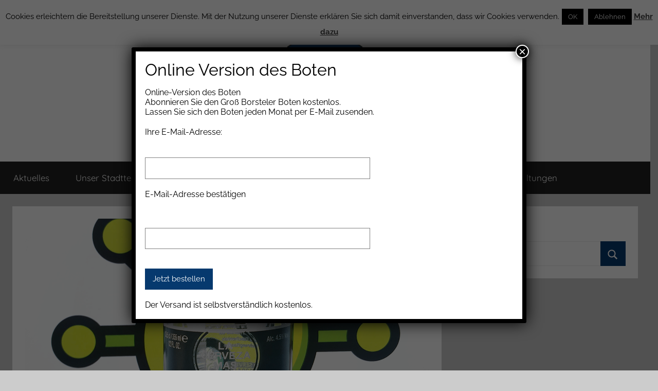

--- FILE ---
content_type: text/html; charset=UTF-8
request_url: https://www.grossborstel.de/corona-extra/
body_size: 15999
content:
<!DOCTYPE html><html lang="de"><head><meta charset="UTF-8"><title>CORONA EXTRA › Groß Borstel</title><meta name="description" content="Das Schlimme an der Maskenpflicht: Man kann vieles falsch machen. Das Virus wird bekanntlich über Aerosole durch die Luft transportiert, ..." /><meta name="robots" content="index, follow" /><meta name="viewport" content="width=device-width, initial-scale=1"><link rel="profile" href="http://gmpg.org/xfn/11"><style>img:is([sizes="auto" i], [sizes^="auto," i]) { contain-intrinsic-size: 3000px 1500px }</style><link rel="alternate" type="application/rss+xml" title="Groß Borstel &raquo; Feed" href="https://www.grossborstel.de/feed/" /><link rel="alternate" type="application/rss+xml" title="Groß Borstel &raquo; Kommentar-Feed" href="https://www.grossborstel.de/comments/feed/" /><link rel="alternate" type="text/calendar" title="Groß Borstel &raquo; iCal Feed" href="https://www.grossborstel.de/veranstaltungen/?ical=1" /> <script type="text/javascript">window._wpemojiSettings = {"baseUrl":"https:\/\/s.w.org\/images\/core\/emoji\/16.0.1\/72x72\/","ext":".png","svgUrl":"https:\/\/s.w.org\/images\/core\/emoji\/16.0.1\/svg\/","svgExt":".svg","source":{"concatemoji":"https:\/\/www.grossborstel.de\/wp-includes\/js\/wp-emoji-release.min.js?ver=6.8.3"}};
/*! This file is auto-generated */
!function(s,n){var o,i,e;function c(e){try{var t={supportTests:e,timestamp:(new Date).valueOf()};sessionStorage.setItem(o,JSON.stringify(t))}catch(e){}}function p(e,t,n){e.clearRect(0,0,e.canvas.width,e.canvas.height),e.fillText(t,0,0);var t=new Uint32Array(e.getImageData(0,0,e.canvas.width,e.canvas.height).data),a=(e.clearRect(0,0,e.canvas.width,e.canvas.height),e.fillText(n,0,0),new Uint32Array(e.getImageData(0,0,e.canvas.width,e.canvas.height).data));return t.every(function(e,t){return e===a[t]})}function u(e,t){e.clearRect(0,0,e.canvas.width,e.canvas.height),e.fillText(t,0,0);for(var n=e.getImageData(16,16,1,1),a=0;a<n.data.length;a++)if(0!==n.data[a])return!1;return!0}function f(e,t,n,a){switch(t){case"flag":return n(e,"\ud83c\udff3\ufe0f\u200d\u26a7\ufe0f","\ud83c\udff3\ufe0f\u200b\u26a7\ufe0f")?!1:!n(e,"\ud83c\udde8\ud83c\uddf6","\ud83c\udde8\u200b\ud83c\uddf6")&&!n(e,"\ud83c\udff4\udb40\udc67\udb40\udc62\udb40\udc65\udb40\udc6e\udb40\udc67\udb40\udc7f","\ud83c\udff4\u200b\udb40\udc67\u200b\udb40\udc62\u200b\udb40\udc65\u200b\udb40\udc6e\u200b\udb40\udc67\u200b\udb40\udc7f");case"emoji":return!a(e,"\ud83e\udedf")}return!1}function g(e,t,n,a){var r="undefined"!=typeof WorkerGlobalScope&&self instanceof WorkerGlobalScope?new OffscreenCanvas(300,150):s.createElement("canvas"),o=r.getContext("2d",{willReadFrequently:!0}),i=(o.textBaseline="top",o.font="600 32px Arial",{});return e.forEach(function(e){i[e]=t(o,e,n,a)}),i}function t(e){var t=s.createElement("script");t.src=e,t.defer=!0,s.head.appendChild(t)}"undefined"!=typeof Promise&&(o="wpEmojiSettingsSupports",i=["flag","emoji"],n.supports={everything:!0,everythingExceptFlag:!0},e=new Promise(function(e){s.addEventListener("DOMContentLoaded",e,{once:!0})}),new Promise(function(t){var n=function(){try{var e=JSON.parse(sessionStorage.getItem(o));if("object"==typeof e&&"number"==typeof e.timestamp&&(new Date).valueOf()<e.timestamp+604800&&"object"==typeof e.supportTests)return e.supportTests}catch(e){}return null}();if(!n){if("undefined"!=typeof Worker&&"undefined"!=typeof OffscreenCanvas&&"undefined"!=typeof URL&&URL.createObjectURL&&"undefined"!=typeof Blob)try{var e="postMessage("+g.toString()+"("+[JSON.stringify(i),f.toString(),p.toString(),u.toString()].join(",")+"));",a=new Blob([e],{type:"text/javascript"}),r=new Worker(URL.createObjectURL(a),{name:"wpTestEmojiSupports"});return void(r.onmessage=function(e){c(n=e.data),r.terminate(),t(n)})}catch(e){}c(n=g(i,f,p,u))}t(n)}).then(function(e){for(var t in e)n.supports[t]=e[t],n.supports.everything=n.supports.everything&&n.supports[t],"flag"!==t&&(n.supports.everythingExceptFlag=n.supports.everythingExceptFlag&&n.supports[t]);n.supports.everythingExceptFlag=n.supports.everythingExceptFlag&&!n.supports.flag,n.DOMReady=!1,n.readyCallback=function(){n.DOMReady=!0}}).then(function(){return e}).then(function(){var e;n.supports.everything||(n.readyCallback(),(e=n.source||{}).concatemoji?t(e.concatemoji):e.wpemoji&&e.twemoji&&(t(e.twemoji),t(e.wpemoji)))}))}((window,document),window._wpemojiSettings);</script> <link rel='stylesheet' id='donovan-theme-fonts-css' href='https://www.grossborstel.de/wp-content/fonts/306a8159fafce3b1a4d0e5e265e2a8bc.css?ver=20201110' type='text/css' media='all' /><style id='wp-emoji-styles-inline-css' type='text/css'>img.wp-smiley, img.emoji {
		display: inline !important;
		border: none !important;
		box-shadow: none !important;
		height: 1em !important;
		width: 1em !important;
		margin: 0 0.07em !important;
		vertical-align: -0.1em !important;
		background: none !important;
		padding: 0 !important;
	}</style><link rel='stylesheet' id='wp-block-library-css' href='https://www.grossborstel.de/wp-includes/css/dist/block-library/style.min.css?ver=6.8.3' type='text/css' media='all' /><style id='classic-theme-styles-inline-css' type='text/css'>/*! This file is auto-generated */
.wp-block-button__link{color:#fff;background-color:#32373c;border-radius:9999px;box-shadow:none;text-decoration:none;padding:calc(.667em + 2px) calc(1.333em + 2px);font-size:1.125em}.wp-block-file__button{background:#32373c;color:#fff;text-decoration:none}</style><style id='jquery-categories-list-categories-block-style-inline-css' type='text/css'>/*!***************************************************************************************************************************************************************************************************************************************!*\
  !*** css ./node_modules/css-loader/dist/cjs.js??ruleSet[1].rules[4].use[1]!./node_modules/postcss-loader/dist/cjs.js??ruleSet[1].rules[4].use[2]!./node_modules/sass-loader/dist/cjs.js??ruleSet[1].rules[4].use[3]!./src/style.scss ***!
  \***************************************************************************************************************************************************************************************************************************************/
.js-categories-list a, .js-categories-list a:focus, .js-categories-list a:hover {
  text-decoration: none;
}

.js-categories-list .loading {
  display: inline-block;
  padding-left: 5px;
  vertical-align: middle;
  width: 25px;
}

.jcl-hide {
  display: none;
}

body .wp-block-js-categories-list-categories-widget ul.jcl_widget,
body .wp-block-js-categories-list-categories-widget ul.jcl_widget ul,
body ul.jcl_widget, ul.jcl_widget ul {
  list-style: none;
  padding-left: 0;
}

.wp-block-js-categories-list-categories-widget ul.jcl_widget li,
.jcl_widget ul li {
  list-style: none;
}

.jcl_widget li a {
  display: inline-block;
}

/** Bullet's padding **/
.jcl_symbol {
  width: 16px;
  min-height: 16px;
}

.layout-left .jcl_symbol {
  margin-right: 5px;
  display: inline-block;
}

.layout-right .jcl_symbol {
  margin-left: 5px;
}

.layout-right .no_child {
  display: none;
}


/**
 * The following styles get applied both on the front of your site
 * and in the editor.
 *
 * Replace them with your own styles or remove the file completely.
 */

/*# sourceMappingURL=style-index.css.map*/</style><link rel='stylesheet' id='wp-components-css' href='https://www.grossborstel.de/wp-includes/css/dist/components/style.min.css?ver=6.8.3' type='text/css' media='all' /><link rel='stylesheet' id='wp-preferences-css' href='https://www.grossborstel.de/wp-includes/css/dist/preferences/style.min.css?ver=6.8.3' type='text/css' media='all' /><link rel='stylesheet' id='wp-block-editor-css' href='https://www.grossborstel.de/wp-includes/css/dist/block-editor/style.min.css?ver=6.8.3' type='text/css' media='all' /><link rel='stylesheet' id='popup-maker-block-library-style-css' href='https://www.grossborstel.de/wp-content/plugins/popup-maker/dist/packages/block-library-style.css?ver=dbea705cfafe089d65f1' type='text/css' media='all' /><style id='global-styles-inline-css' type='text/css'>:root{--wp--preset--aspect-ratio--square: 1;--wp--preset--aspect-ratio--4-3: 4/3;--wp--preset--aspect-ratio--3-4: 3/4;--wp--preset--aspect-ratio--3-2: 3/2;--wp--preset--aspect-ratio--2-3: 2/3;--wp--preset--aspect-ratio--16-9: 16/9;--wp--preset--aspect-ratio--9-16: 9/16;--wp--preset--color--black: #000000;--wp--preset--color--cyan-bluish-gray: #abb8c3;--wp--preset--color--white: #ffffff;--wp--preset--color--pale-pink: #f78da7;--wp--preset--color--vivid-red: #cf2e2e;--wp--preset--color--luminous-vivid-orange: #ff6900;--wp--preset--color--luminous-vivid-amber: #fcb900;--wp--preset--color--light-green-cyan: #7bdcb5;--wp--preset--color--vivid-green-cyan: #00d084;--wp--preset--color--pale-cyan-blue: #8ed1fc;--wp--preset--color--vivid-cyan-blue: #0693e3;--wp--preset--color--vivid-purple: #9b51e0;--wp--preset--color--primary: #ee1133;--wp--preset--color--secondary: #d5001a;--wp--preset--color--tertiary: #bb0000;--wp--preset--color--accent: #1153ee;--wp--preset--color--highlight: #eedc11;--wp--preset--color--light-gray: #f2f2f2;--wp--preset--color--gray: #666666;--wp--preset--color--dark-gray: #202020;--wp--preset--gradient--vivid-cyan-blue-to-vivid-purple: linear-gradient(135deg,rgba(6,147,227,1) 0%,rgb(155,81,224) 100%);--wp--preset--gradient--light-green-cyan-to-vivid-green-cyan: linear-gradient(135deg,rgb(122,220,180) 0%,rgb(0,208,130) 100%);--wp--preset--gradient--luminous-vivid-amber-to-luminous-vivid-orange: linear-gradient(135deg,rgba(252,185,0,1) 0%,rgba(255,105,0,1) 100%);--wp--preset--gradient--luminous-vivid-orange-to-vivid-red: linear-gradient(135deg,rgba(255,105,0,1) 0%,rgb(207,46,46) 100%);--wp--preset--gradient--very-light-gray-to-cyan-bluish-gray: linear-gradient(135deg,rgb(238,238,238) 0%,rgb(169,184,195) 100%);--wp--preset--gradient--cool-to-warm-spectrum: linear-gradient(135deg,rgb(74,234,220) 0%,rgb(151,120,209) 20%,rgb(207,42,186) 40%,rgb(238,44,130) 60%,rgb(251,105,98) 80%,rgb(254,248,76) 100%);--wp--preset--gradient--blush-light-purple: linear-gradient(135deg,rgb(255,206,236) 0%,rgb(152,150,240) 100%);--wp--preset--gradient--blush-bordeaux: linear-gradient(135deg,rgb(254,205,165) 0%,rgb(254,45,45) 50%,rgb(107,0,62) 100%);--wp--preset--gradient--luminous-dusk: linear-gradient(135deg,rgb(255,203,112) 0%,rgb(199,81,192) 50%,rgb(65,88,208) 100%);--wp--preset--gradient--pale-ocean: linear-gradient(135deg,rgb(255,245,203) 0%,rgb(182,227,212) 50%,rgb(51,167,181) 100%);--wp--preset--gradient--electric-grass: linear-gradient(135deg,rgb(202,248,128) 0%,rgb(113,206,126) 100%);--wp--preset--gradient--midnight: linear-gradient(135deg,rgb(2,3,129) 0%,rgb(40,116,252) 100%);--wp--preset--font-size--small: 13px;--wp--preset--font-size--medium: 20px;--wp--preset--font-size--large: 36px;--wp--preset--font-size--x-large: 42px;--wp--preset--spacing--20: 0.44rem;--wp--preset--spacing--30: 0.67rem;--wp--preset--spacing--40: 1rem;--wp--preset--spacing--50: 1.5rem;--wp--preset--spacing--60: 2.25rem;--wp--preset--spacing--70: 3.38rem;--wp--preset--spacing--80: 5.06rem;--wp--preset--shadow--natural: 6px 6px 9px rgba(0, 0, 0, 0.2);--wp--preset--shadow--deep: 12px 12px 50px rgba(0, 0, 0, 0.4);--wp--preset--shadow--sharp: 6px 6px 0px rgba(0, 0, 0, 0.2);--wp--preset--shadow--outlined: 6px 6px 0px -3px rgba(255, 255, 255, 1), 6px 6px rgba(0, 0, 0, 1);--wp--preset--shadow--crisp: 6px 6px 0px rgba(0, 0, 0, 1);}:where(.is-layout-flex){gap: 0.5em;}:where(.is-layout-grid){gap: 0.5em;}body .is-layout-flex{display: flex;}.is-layout-flex{flex-wrap: wrap;align-items: center;}.is-layout-flex > :is(*, div){margin: 0;}body .is-layout-grid{display: grid;}.is-layout-grid > :is(*, div){margin: 0;}:where(.wp-block-columns.is-layout-flex){gap: 2em;}:where(.wp-block-columns.is-layout-grid){gap: 2em;}:where(.wp-block-post-template.is-layout-flex){gap: 1.25em;}:where(.wp-block-post-template.is-layout-grid){gap: 1.25em;}.has-black-color{color: var(--wp--preset--color--black) !important;}.has-cyan-bluish-gray-color{color: var(--wp--preset--color--cyan-bluish-gray) !important;}.has-white-color{color: var(--wp--preset--color--white) !important;}.has-pale-pink-color{color: var(--wp--preset--color--pale-pink) !important;}.has-vivid-red-color{color: var(--wp--preset--color--vivid-red) !important;}.has-luminous-vivid-orange-color{color: var(--wp--preset--color--luminous-vivid-orange) !important;}.has-luminous-vivid-amber-color{color: var(--wp--preset--color--luminous-vivid-amber) !important;}.has-light-green-cyan-color{color: var(--wp--preset--color--light-green-cyan) !important;}.has-vivid-green-cyan-color{color: var(--wp--preset--color--vivid-green-cyan) !important;}.has-pale-cyan-blue-color{color: var(--wp--preset--color--pale-cyan-blue) !important;}.has-vivid-cyan-blue-color{color: var(--wp--preset--color--vivid-cyan-blue) !important;}.has-vivid-purple-color{color: var(--wp--preset--color--vivid-purple) !important;}.has-black-background-color{background-color: var(--wp--preset--color--black) !important;}.has-cyan-bluish-gray-background-color{background-color: var(--wp--preset--color--cyan-bluish-gray) !important;}.has-white-background-color{background-color: var(--wp--preset--color--white) !important;}.has-pale-pink-background-color{background-color: var(--wp--preset--color--pale-pink) !important;}.has-vivid-red-background-color{background-color: var(--wp--preset--color--vivid-red) !important;}.has-luminous-vivid-orange-background-color{background-color: var(--wp--preset--color--luminous-vivid-orange) !important;}.has-luminous-vivid-amber-background-color{background-color: var(--wp--preset--color--luminous-vivid-amber) !important;}.has-light-green-cyan-background-color{background-color: var(--wp--preset--color--light-green-cyan) !important;}.has-vivid-green-cyan-background-color{background-color: var(--wp--preset--color--vivid-green-cyan) !important;}.has-pale-cyan-blue-background-color{background-color: var(--wp--preset--color--pale-cyan-blue) !important;}.has-vivid-cyan-blue-background-color{background-color: var(--wp--preset--color--vivid-cyan-blue) !important;}.has-vivid-purple-background-color{background-color: var(--wp--preset--color--vivid-purple) !important;}.has-black-border-color{border-color: var(--wp--preset--color--black) !important;}.has-cyan-bluish-gray-border-color{border-color: var(--wp--preset--color--cyan-bluish-gray) !important;}.has-white-border-color{border-color: var(--wp--preset--color--white) !important;}.has-pale-pink-border-color{border-color: var(--wp--preset--color--pale-pink) !important;}.has-vivid-red-border-color{border-color: var(--wp--preset--color--vivid-red) !important;}.has-luminous-vivid-orange-border-color{border-color: var(--wp--preset--color--luminous-vivid-orange) !important;}.has-luminous-vivid-amber-border-color{border-color: var(--wp--preset--color--luminous-vivid-amber) !important;}.has-light-green-cyan-border-color{border-color: var(--wp--preset--color--light-green-cyan) !important;}.has-vivid-green-cyan-border-color{border-color: var(--wp--preset--color--vivid-green-cyan) !important;}.has-pale-cyan-blue-border-color{border-color: var(--wp--preset--color--pale-cyan-blue) !important;}.has-vivid-cyan-blue-border-color{border-color: var(--wp--preset--color--vivid-cyan-blue) !important;}.has-vivid-purple-border-color{border-color: var(--wp--preset--color--vivid-purple) !important;}.has-vivid-cyan-blue-to-vivid-purple-gradient-background{background: var(--wp--preset--gradient--vivid-cyan-blue-to-vivid-purple) !important;}.has-light-green-cyan-to-vivid-green-cyan-gradient-background{background: var(--wp--preset--gradient--light-green-cyan-to-vivid-green-cyan) !important;}.has-luminous-vivid-amber-to-luminous-vivid-orange-gradient-background{background: var(--wp--preset--gradient--luminous-vivid-amber-to-luminous-vivid-orange) !important;}.has-luminous-vivid-orange-to-vivid-red-gradient-background{background: var(--wp--preset--gradient--luminous-vivid-orange-to-vivid-red) !important;}.has-very-light-gray-to-cyan-bluish-gray-gradient-background{background: var(--wp--preset--gradient--very-light-gray-to-cyan-bluish-gray) !important;}.has-cool-to-warm-spectrum-gradient-background{background: var(--wp--preset--gradient--cool-to-warm-spectrum) !important;}.has-blush-light-purple-gradient-background{background: var(--wp--preset--gradient--blush-light-purple) !important;}.has-blush-bordeaux-gradient-background{background: var(--wp--preset--gradient--blush-bordeaux) !important;}.has-luminous-dusk-gradient-background{background: var(--wp--preset--gradient--luminous-dusk) !important;}.has-pale-ocean-gradient-background{background: var(--wp--preset--gradient--pale-ocean) !important;}.has-electric-grass-gradient-background{background: var(--wp--preset--gradient--electric-grass) !important;}.has-midnight-gradient-background{background: var(--wp--preset--gradient--midnight) !important;}.has-small-font-size{font-size: var(--wp--preset--font-size--small) !important;}.has-medium-font-size{font-size: var(--wp--preset--font-size--medium) !important;}.has-large-font-size{font-size: var(--wp--preset--font-size--large) !important;}.has-x-large-font-size{font-size: var(--wp--preset--font-size--x-large) !important;}
:where(.wp-block-post-template.is-layout-flex){gap: 1.25em;}:where(.wp-block-post-template.is-layout-grid){gap: 1.25em;}
:where(.wp-block-columns.is-layout-flex){gap: 2em;}:where(.wp-block-columns.is-layout-grid){gap: 2em;}
:root :where(.wp-block-pullquote){font-size: 1.5em;line-height: 1.6;}</style><link rel='stylesheet' id='contact-form-7-css' href='https://www.grossborstel.de/wp-content/plugins/contact-form-7/includes/css/styles.css?ver=6.1.3' type='text/css' media='all' /><link rel='stylesheet' id='cookie-law-info-css' href='https://www.grossborstel.de/wp-content/plugins/cookie-law-info/legacy/public/css/cookie-law-info-public.css?ver=3.3.7' type='text/css' media='all' /><link rel='stylesheet' id='cookie-law-info-gdpr-css' href='https://www.grossborstel.de/wp-content/plugins/cookie-law-info/legacy/public/css/cookie-law-info-gdpr.css?ver=3.3.7' type='text/css' media='all' /><link rel='stylesheet' id='smu-widget-stylesheet-css' href='https://www.grossborstel.de/wp-content/plugins/sign-me-up/assets/css/style.css?ver=1.0.0' type='text/css' media='all' /><link rel='stylesheet' id='wp-polls-css' href='https://www.grossborstel.de/wp-content/plugins/wp-polls/polls-css.css?ver=2.77.3' type='text/css' media='all' /><style id='wp-polls-inline-css' type='text/css'>.wp-polls .pollbar {
	margin: 1px;
	font-size: 6px;
	line-height: 8px;
	height: 8px;
	background-image: url('https://www.grossborstel.de/wp-content/plugins/wp-polls/images/default/pollbg.gif');
	border: 1px solid #c8c8c8;
}</style><link rel='stylesheet' id='wp-postratings-css' href='https://www.grossborstel.de/wp-content/plugins/wp-postratings/css/postratings-css.css?ver=1.91.2' type='text/css' media='all' /><link rel='stylesheet' id='parent-style-css' href='https://www.grossborstel.de/wp-content/themes/donovan/style.css?ver=6.8.3' type='text/css' media='all' /><link rel='stylesheet' id='child-theme-css-css' href='https://www.grossborstel.de/wp-content/themes/donovan-child/style.css?ver=6.8.3' type='text/css' media='all' /><link rel='stylesheet' id='donovan-stylesheet-css' href='https://www.grossborstel.de/wp-content/themes/donovan-child/style.css?ver=1.0' type='text/css' media='all' /><style id='donovan-stylesheet-inline-css' type='text/css'>.site-title, .site-description { position: absolute; clip: rect(1px, 1px, 1px, 1px); width: 1px; height: 1px; overflow: hidden; }</style><link rel='stylesheet' id='popup-maker-site-css' href='//www.grossborstel.de/wp-content/uploads/pum/pum-site-styles.css?generated=1751360477&#038;ver=1.21.5' type='text/css' media='all' /><link rel='stylesheet' id='jquery-ui-smoothness-css' href='https://www.grossborstel.de/wp-content/plugins/contact-form-7/includes/js/jquery-ui/themes/smoothness/jquery-ui.min.css?ver=1.12.1' type='text/css' media='screen' /> <script type="text/javascript" src="https://www.grossborstel.de/wp-includes/js/jquery/jquery.min.js?ver=3.7.1" id="jquery-core-js"></script> <script type="text/javascript" src="https://www.grossborstel.de/wp-includes/js/jquery/jquery-migrate.min.js?ver=3.4.1" id="jquery-migrate-js"></script> <script type="text/javascript" id="cookie-law-info-js-extra">var Cli_Data = {"nn_cookie_ids":[],"cookielist":[],"non_necessary_cookies":[],"ccpaEnabled":"","ccpaRegionBased":"","ccpaBarEnabled":"","strictlyEnabled":["necessary","obligatoire"],"ccpaType":"gdpr","js_blocking":"","custom_integration":"","triggerDomRefresh":"","secure_cookies":""};
var cli_cookiebar_settings = {"animate_speed_hide":"500","animate_speed_show":"500","background":"#fff","border":"#1e73be","border_on":"","button_1_button_colour":"#000","button_1_button_hover":"#000000","button_1_link_colour":"#fff","button_1_as_button":"1","button_1_new_win":"","button_2_button_colour":"#333","button_2_button_hover":"#292929","button_2_link_colour":"#444","button_2_as_button":"","button_2_hidebar":"","button_3_button_colour":"#000","button_3_button_hover":"#000000","button_3_link_colour":"#fff","button_3_as_button":"1","button_3_new_win":"","button_4_button_colour":"#000","button_4_button_hover":"#000000","button_4_link_colour":"#fff","button_4_as_button":"1","button_7_button_colour":"#61a229","button_7_button_hover":"#4e8221","button_7_link_colour":"#fff","button_7_as_button":"1","button_7_new_win":"","font_family":"inherit","header_fix":"","notify_animate_hide":"1","notify_animate_show":"","notify_div_id":"#cookie-law-info-bar","notify_position_horizontal":"right","notify_position_vertical":"top","scroll_close":"","scroll_close_reload":"","accept_close_reload":"","reject_close_reload":"","showagain_tab":"1","showagain_background":"#fff","showagain_border":"#000","showagain_div_id":"#cookie-law-info-again","showagain_x_position":"100px","text":"#000","show_once_yn":"","show_once":"10000","logging_on":"","as_popup":"","popup_overlay":"1","bar_heading_text":"","cookie_bar_as":"banner","popup_showagain_position":"bottom-right","widget_position":"left"};
var log_object = {"ajax_url":"https:\/\/www.grossborstel.de\/wp-admin\/admin-ajax.php"};</script> <script type="text/javascript" src="https://www.grossborstel.de/wp-content/plugins/cookie-law-info/legacy/public/js/cookie-law-info-public.js?ver=3.3.7" id="cookie-law-info-js"></script> <script type="text/javascript" src="https://www.grossborstel.de/wp-content/plugins/sign-me-up/assets/js/lib/jquery.validation/1.13.1/jquery.validate.js?ver=6.8.3" id="jQuery-Validation-js"></script> <script type="text/javascript" src="https://www.grossborstel.de/wp-content/themes/donovan/assets/js/svgxuse.min.js?ver=1.2.6" id="svgxuse-js"></script> <link rel="https://api.w.org/" href="https://www.grossborstel.de/wp-json/" /><link rel="alternate" title="JSON" type="application/json" href="https://www.grossborstel.de/wp-json/wp/v2/posts/13219" /><link rel="EditURI" type="application/rsd+xml" title="RSD" href="https://www.grossborstel.de/xmlrpc.php?rsd" /><meta name="generator" content="WordPress 6.8.3" /><link rel="canonical" href="https://www.grossborstel.de/corona-extra/" /><link rel='shortlink' href='https://www.grossborstel.de/?p=13219' /><link rel="alternate" title="oEmbed (JSON)" type="application/json+oembed" href="https://www.grossborstel.de/wp-json/oembed/1.0/embed?url=https%3A%2F%2Fwww.grossborstel.de%2Fcorona-extra%2F" /><link rel="alternate" title="oEmbed (XML)" type="text/xml+oembed" href="https://www.grossborstel.de/wp-json/oembed/1.0/embed?url=https%3A%2F%2Fwww.grossborstel.de%2Fcorona-extra%2F&#038;format=xml" /><meta name="tec-api-version" content="v1"><meta name="tec-api-origin" content="https://www.grossborstel.de"><link rel="alternate" href="https://www.grossborstel.de/wp-json/tribe/events/v1/" /></head><body class="wp-singular post-template-default single single-post postid-13219 single-format-standard wp-custom-logo wp-embed-responsive wp-theme-donovan wp-child-theme-donovan-child tribe-no-js blog-grid-layout author-hidden"><div id="page" class="site"> <a class="skip-link screen-reader-text" href="#content">Zum Inhalt springen</a><header id="masthead" class="site-header clearfix" role="banner"><div class="header-main container clearfix"><div id="logo" class="site-branding clearfix"> <a href="https://www.grossborstel.de/" class="custom-logo-link" rel="home"><img width="2560" height="500" src="https://www.grossborstel.de/wp-content/uploads/2018/12/KV_LOGO_2560_500-WEB.png" class="custom-logo" alt="Groß Borstel" decoding="async" fetchpriority="high" srcset="https://www.grossborstel.de/wp-content/uploads/2018/12/KV_LOGO_2560_500-WEB.png 2560w, https://www.grossborstel.de/wp-content/uploads/2018/12/KV_LOGO_2560_500-WEB-300x59.png 300w, https://www.grossborstel.de/wp-content/uploads/2018/12/KV_LOGO_2560_500-WEB-768x150.png 768w, https://www.grossborstel.de/wp-content/uploads/2018/12/KV_LOGO_2560_500-WEB-1024x200.png 1024w" sizes="(max-width: 2560px) 100vw, 2560px" /></a><p class="site-title"><a href="https://www.grossborstel.de/" rel="home">Groß Borstel</a></p><p class="site-description">Kommunal-Verein von Groß Borstel</p></div></div><div id="main-navigation-wrap" class="primary-navigation-wrap"><div id="main-navigation-container" class="primary-navigation-container container"> <button class="primary-menu-toggle menu-toggle" aria-controls="primary-menu" aria-expanded="false" > <svg class="icon icon-menu" aria-hidden="true" role="img"> <use xlink:href="https://www.grossborstel.de/wp-content/themes/donovan/assets/icons/genericons-neue.svg#menu"></use> </svg><svg class="icon icon-close" aria-hidden="true" role="img"> <use xlink:href="https://www.grossborstel.de/wp-content/themes/donovan/assets/icons/genericons-neue.svg#close"></use> </svg> <span class="menu-toggle-text">Menü</span> </button><div class="primary-navigation"><nav id="site-navigation" class="main-navigation" role="navigation"  aria-label="Primäres Menü"><ul id="primary-menu" class="menu"><li id="menu-item-1525" class="menu-item menu-item-type-taxonomy menu-item-object-category current-post-ancestor current-menu-parent current-post-parent menu-item-1525"><a href="https://www.grossborstel.de/category/aktuelle-meldungen/">Aktuelles</a></li><li id="menu-item-1618" class="menu-item menu-item-type-post_type menu-item-object-page menu-item-has-children menu-item-1618"><a href="https://www.grossborstel.de/der-stadteil-gross-borstel/">Unser Stadtteil<svg class="icon icon-expand" aria-hidden="true" role="img"> <use xlink:href="https://www.grossborstel.de/wp-content/themes/donovan/assets/icons/genericons-neue.svg#expand"></use> </svg></a><ul class="sub-menu"><li id="menu-item-1601" class="menu-item menu-item-type-post_type menu-item-object-page menu-item-has-children menu-item-1601"><a href="https://www.grossborstel.de/einrichtungen/">Institutionen und Vereine<svg class="icon icon-expand" aria-hidden="true" role="img"> <use xlink:href="https://www.grossborstel.de/wp-content/themes/donovan/assets/icons/genericons-neue.svg#expand"></use> </svg></a><ul class="sub-menu"><li id="menu-item-5794" class="menu-item menu-item-type-custom menu-item-object-custom menu-item-5794"><a href="http://www.grossborstel.de/schulen-in-gross-borstel/">Schulen</a></li><li id="menu-item-5796" class="menu-item menu-item-type-custom menu-item-object-custom menu-item-5796"><a href="http://www.grossborstel.de/kitas/">Kita</a></li><li id="menu-item-5797" class="menu-item menu-item-type-post_type menu-item-object-page menu-item-5797"><a href="https://www.grossborstel.de/erwachsene-und-familien/">Soziale Einrichtungen</a></li><li id="menu-item-1600" class="menu-item menu-item-type-post_type menu-item-object-page menu-item-1600"><a href="https://www.grossborstel.de/sportvereine/">Sportvereine</a></li><li id="menu-item-1527" class="menu-item menu-item-type-custom menu-item-object-custom menu-item-1527"><a target="_blank" href="http://www.ff-gross-borstel.de/">FF Groß Borstel →</a></li><li id="menu-item-1528" class="menu-item menu-item-type-custom menu-item-object-custom menu-item-1528"><a target="_blank" rel="nofollow" href="http://www.jc-gross-borstel.de/">Jugendclub →</a></li><li id="menu-item-1529" class="menu-item menu-item-type-custom menu-item-object-custom menu-item-1529"><a target="_blank" href="http://www.hdj-lattenkamp.de/">HdJ Lattenkamp →</a></li><li id="menu-item-1531" class="menu-item menu-item-type-custom menu-item-object-custom menu-item-1531"><a target="_blank" href="http://www.labhamburg.de/index.php?treffpunkt=5">Lange Aktiv Bleiben →</a></li><li id="menu-item-10349" class="menu-item menu-item-type-post_type menu-item-object-post menu-item-10349"><a href="https://www.grossborstel.de/initiative-marcus-und-dahl-e-v/">Initiative Marcus und Dahl e.V.</a></li></ul></li><li id="menu-item-1599" class="menu-item menu-item-type-taxonomy menu-item-object-category menu-item-1599"><a href="https://www.grossborstel.de/category/geschaeftsleben/">Geschäftsleben</a></li><li id="menu-item-1532" class="menu-item menu-item-type-custom menu-item-object-custom menu-item-1532"><a target="_blank" href="http://st.peter-grossborstel.de">St. Peter Kirchengemeinde</a></li><li id="menu-item-1596" class="menu-item menu-item-type-taxonomy menu-item-object-category menu-item-1596"><a href="https://www.grossborstel.de/category/kommunal-verein/stadtteilentwicklung/">Stadtteilentwicklung</a></li><li id="menu-item-1595" class="menu-item menu-item-type-taxonomy menu-item-object-category menu-item-1595"><a href="https://www.grossborstel.de/category/kommunal-verein/kommunale-angelegenheiten/">Kommunales</a></li><li id="menu-item-5842" class="menu-item menu-item-type-post_type menu-item-object-page menu-item-5842"><a href="https://www.grossborstel.de/stadtteilkonferenz/">Stadtteilkonferenz</a></li><li id="menu-item-6104" class="menu-item menu-item-type-post_type menu-item-object-page menu-item-6104"><a href="https://www.grossborstel.de/stavenhagenhaus-mieten/">Stavenhagenhaus mieten</a></li><li id="menu-item-1604" class="menu-item menu-item-type-taxonomy menu-item-object-category menu-item-has-children menu-item-1604"><a href="https://www.grossborstel.de/category/geschichte-des-stadtteils/">Geschichte des Stadtteils<svg class="icon icon-expand" aria-hidden="true" role="img"> <use xlink:href="https://www.grossborstel.de/wp-content/themes/donovan/assets/icons/genericons-neue.svg#expand"></use> </svg></a><ul class="sub-menu"><li id="menu-item-1605" class="menu-item menu-item-type-post_type menu-item-object-page menu-item-1605"><a href="https://www.grossborstel.de/das-stavenhagenhaus/">Das Stavenhagenhaus</a></li><li id="menu-item-1610" class="menu-item menu-item-type-post_type menu-item-object-page menu-item-1610"><a href="https://www.grossborstel.de/fritz-stavenhagen/">Fritz Stavenhagen</a></li><li id="menu-item-1609" class="menu-item menu-item-type-post_type menu-item-object-page menu-item-1609"><a href="https://www.grossborstel.de/die-geschichte-der-strassennamen/">Straßennamen</a></li><li id="menu-item-1611" class="menu-item menu-item-type-post_type menu-item-object-page menu-item-1611"><a href="https://www.grossborstel.de/die-vermieterin/">Die Vermieterin</a></li><li id="menu-item-1612" class="menu-item menu-item-type-post_type menu-item-object-page menu-item-1612"><a href="https://www.grossborstel.de/lederfabrik-velten/">Lederfabrik Velten</a></li><li id="menu-item-1613" class="menu-item menu-item-type-post_type menu-item-object-page menu-item-1613"><a href="https://www.grossborstel.de/wohin-gehoert-die-strasse-kellerbleek/">Die Straße Kellerbleek</a></li><li id="menu-item-1614" class="menu-item menu-item-type-post_type menu-item-object-page menu-item-1614"><a href="https://www.grossborstel.de/so-war-es-frueher-frucht-und-gemuese-k-h-foerster-borsteler-chausseeecke-broedermannsweg/">Gemüseladen Foerster</a></li><li id="menu-item-1615" class="menu-item menu-item-type-post_type menu-item-object-page menu-item-1615"><a href="https://www.grossborstel.de/die-entwicklung-gross-borstels/">Die Entwicklung Groß Borstels</a></li><li id="menu-item-1530" class="menu-item menu-item-type-post_type menu-item-object-post menu-item-1530"><a href="https://www.grossborstel.de/solmitz-das-schicksal-einer-juedischen-familie-aus-gross-borstel/">Familie Solmitz</a></li><li id="menu-item-1616" class="menu-item menu-item-type-post_type menu-item-object-page menu-item-1616"><a href="https://www.grossborstel.de/saeuglingsheim-marienruh-heute-schule-lokstedter-damm/">Säuglingsheim Marienruh</a></li><li id="menu-item-1617" class="menu-item menu-item-type-post_type menu-item-object-page menu-item-1617"><a href="https://www.grossborstel.de/der-borsteler-jaeger/">Der “Borsteler Jäger”</a></li><li id="menu-item-1608" class="menu-item menu-item-type-post_type menu-item-object-page menu-item-1608"><a href="https://www.grossborstel.de/erinnerungen-an-gustav-falke/">Erinnerungen an Gustav Falke</a></li><li id="menu-item-1534" class="menu-item menu-item-type-post_type menu-item-object-post menu-item-1534"><a href="https://www.grossborstel.de/posthalters-toechterlein-in-gross-borstel/">Posthalters Töchterlein</a></li><li id="menu-item-1607" class="menu-item menu-item-type-post_type menu-item-object-page menu-item-1607"><a href="https://www.grossborstel.de/alte-baeckereien-in-gross-borstel/">Alte Bäckereien in Groß Borstel</a></li><li id="menu-item-1606" class="menu-item menu-item-type-post_type menu-item-object-page menu-item-1606"><a href="https://www.grossborstel.de/die-koldeweystrasse/">Die Koldeweystraße</a></li></ul></li><li id="menu-item-6503" class="menu-item menu-item-type-post_type menu-item-object-page menu-item-6503"><a href="https://www.grossborstel.de/kommunal-verein-von-1889-in-gross-borstel-r-v/">Veröffentlichungen</a></li><li id="menu-item-5789" class="menu-item menu-item-type-custom menu-item-object-custom menu-item-5789"><a href="https://sitzungsdienst-hamburg-nord.hamburg.de/bi/allris.net.asp" title="nofollow">Bezirksversammlung HH Nord</a></li><li id="menu-item-1620" class="menu-item menu-item-type-post_type menu-item-object-page menu-item-1620"><a href="https://www.grossborstel.de/nachbarstadtteile/" title="andere Stadteile ">Nachbarstadtteile</a></li></ul></li><li id="menu-item-10929" class="menu-item menu-item-type-post_type menu-item-object-page menu-item-has-children menu-item-10929"><a href="https://www.grossborstel.de/der-kommunalverein/">Kommunalverein<svg class="icon icon-expand" aria-hidden="true" role="img"> <use xlink:href="https://www.grossborstel.de/wp-content/themes/donovan/assets/icons/genericons-neue.svg#expand"></use> </svg></a><ul class="sub-menu"><li id="menu-item-5573" class="menu-item menu-item-type-post_type menu-item-object-page menu-item-5573"><a href="https://www.grossborstel.de/vorstand/">Vorstand</a></li><li id="menu-item-6385" class="menu-item menu-item-type-post_type menu-item-object-page menu-item-has-children menu-item-6385"><a href="https://www.grossborstel.de/aktivitaeten/">Aktivitäten<svg class="icon icon-expand" aria-hidden="true" role="img"> <use xlink:href="https://www.grossborstel.de/wp-content/themes/donovan/assets/icons/genericons-neue.svg#expand"></use> </svg></a><ul class="sub-menu"><li id="menu-item-5845" class="menu-item menu-item-type-taxonomy menu-item-object-category menu-item-5845"><a href="https://www.grossborstel.de/category/kommunal-verein/kukuk/">KuKuK</a></li><li id="menu-item-6100" class="menu-item menu-item-type-post_type menu-item-object-page menu-item-6100"><a href="https://www.grossborstel.de/literaturkreis/">Literaturkreis</a></li><li id="menu-item-6497" class="menu-item menu-item-type-post_type menu-item-object-page menu-item-6497"><a href="https://www.grossborstel.de/singekreis/">Singekreis</a></li></ul></li><li id="menu-item-10228" class="menu-item menu-item-type-post_type menu-item-object-page menu-item-10228"><a href="https://www.grossborstel.de/beitrittserklaerung-2/">Beitrittserklärung</a></li><li id="menu-item-6537" class="menu-item menu-item-type-post_type menu-item-object-post menu-item-6537"><a href="https://www.grossborstel.de/satzung/">Satzung</a></li><li id="menu-item-1594" class="menu-item menu-item-type-taxonomy menu-item-object-category menu-item-1594"><a href="https://www.grossborstel.de/category/kommunal-verein/berichte-von-mitgliederversammlungen/">Protokolle der Mitgliederversammlungen</a></li><li id="menu-item-5554" class="menu-item menu-item-type-custom menu-item-object-custom menu-item-5554"><a href="http://www.grossborstel.de/gross-borsteler-bote/">Groß Borsteler Bote</a></li></ul></li><li id="menu-item-1598" class="menu-item menu-item-type-post_type menu-item-object-page menu-item-1598"><a href="https://www.grossborstel.de/freunde-des-stavenhagenhauses/">Freunde des Stavenhagenhauses</a></li><li id="menu-item-10510" class="menu-item menu-item-type-post_type menu-item-object-page menu-item-10510"><a href="https://www.grossborstel.de/kontakt/">Kontakt</a></li><li id="menu-item-17859" class="menu-item menu-item-type-custom menu-item-object-custom menu-item-17859"><a href="https://www.grossborstel.de/veranstaltungen/">Veranstaltungen</a></li></ul></nav></div></div></div></header><div id="content" class="site-content container"><div id="primary" class="content-area"><main id="main" class="site-main"><article id="post-13219" class="post-13219 post type-post status-publish format-standard has-post-thumbnail hentry category-aktuelle-meldungen comments-off"><div class="post-image"> <img width="1325" height="765" src="https://www.grossborstel.de/wp-content/uploads/2020/05/CORONA-EXTRA-MAI-1325x765.png" class="attachment-post-thumbnail size-post-thumbnail wp-post-image" alt="" decoding="async" /></div><div class="post-content"><header class="entry-header"><h1 class="entry-title">CORONA EXTRA</h1><div class="entry-meta post-details"><span class="posted-on meta-date">Veröffentlicht am <a href="https://www.grossborstel.de/corona-extra/" rel="bookmark"><time class="entry-date published" datetime="2020-05-17T08:36:11+02:00">17. Mai 2020</time><time class="updated" datetime="2020-05-17T08:36:13+02:00">17. Mai 2020</time></a></span><span class="posted-by meta-author"> von <span class="author vcard"><a class="url fn n" href="https://www.grossborstel.de/author/tabea/" title="Alle Beiträge von Tabea Bienasch anzeigen" rel="author">Tabea Bienasch</a></span></span></div></header><div class="entry-content clearfix"><p>Das Schlimme an der Maskenpflicht: Man kann vieles falsch machen. Das Virus wird bekanntlich über Aerosole durch die Luft transportiert, sprich durch die Atemluft beim Ausatmen von infizierten Personen, die uns zu nahekommen. Deswegen der vorgeschriebene Mindestabstand.</p><p>Und es wird durch Schmierinfektionen übertragen, und zwar dann, wenn die Hände nicht ausreichend desinfiziert wurden. Das kann leicht passieren, wenn Türgriffe oder die Griffe von Einkaufswagen oder Einkaufskörben nicht desinfiziert wurden. Deswegen sollte das Anlegen der Atemschutzmaske immer mit desinfizierten Händen erfolgen, das Ablegen der Maske natürlich auch.</p><p>Also: Am besten immer ein kleines Sprühfläschchen Desinfektionsmittel mitnehmen und VOR und NACH dem Benutzen der Atemmaske HÄNDE DESINFIZIEREN!</p></div></div><footer class="entry-footer post-details"><div class="entry-categories"> <svg class="icon icon-category" aria-hidden="true" role="img"> <use xlink:href="https://www.grossborstel.de/wp-content/themes/donovan/assets/icons/genericons-neue.svg#category"></use> </svg><a href="https://www.grossborstel.de/category/aktuelle-meldungen/" rel="category tag">Aktuelles</a></div></footer></article><nav class="navigation post-navigation" aria-label="Beiträge"><h2 class="screen-reader-text">Beitrags-Navigation</h2><div class="nav-links"><div class="nav-previous"><a href="https://www.grossborstel.de/kein-stadtteilfest-in-gross-borstel/" rel="prev"><span class="nav-link-text">Vorheriger Beitrag</span><h3 class="entry-title">KEIN STADTTEILFEST IN GROSS BORSTEL!</h3></a></div><div class="nav-next"><a href="https://www.grossborstel.de/cartoon/" rel="next"><span class="nav-link-text">Nächster Beitrag</span><h3 class="entry-title">Cartoon</h3></a></div></div></nav></main></div><section id="secondary" class="sidebar widget-area clearfix" role="complementary"><section id="search-2" class="widget widget_search"><h4 class="widget-title">Suche</h4><form role="search" method="get" class="search-form" action="https://www.grossborstel.de/"> <label> <span class="screen-reader-text">Suchen nach:</span> <input type="search" class="search-field"
 placeholder="Suchen …"
 value="" name="s"
 title="Suchen nach:" /> </label> <button type="submit" class="search-submit"> <svg class="icon icon-search" aria-hidden="true" role="img"> <use xlink:href="https://www.grossborstel.de/wp-content/themes/donovan/assets/icons/genericons-neue.svg#search"></use> </svg> <span class="screen-reader-text">Suchen</span> </button></form></section></section></div><div id="footer" class="footer-wrap"><footer id="colophon" class="site-footer container clearfix" role="contentinfo"><div id="footer-line" class="site-info"> <a href="https://www.grossborstel.de/">Startseite</a> | <a href="https://www.grossborstel.de/impressum/">Impressum</a> | <a href="https://www.grossborstel.de/datenschutz/">Datenschutzerklärung</a></div></footer></div></div> <script type="speculationrules">{"prefetch":[{"source":"document","where":{"and":[{"href_matches":"\/*"},{"not":{"href_matches":["\/wp-*.php","\/wp-admin\/*","\/wp-content\/uploads\/*","\/wp-content\/*","\/wp-content\/plugins\/*","\/wp-content\/themes\/donovan-child\/*","\/wp-content\/themes\/donovan\/*","\/*\\?(.+)"]}},{"not":{"selector_matches":"a[rel~=\"nofollow\"]"}},{"not":{"selector_matches":".no-prefetch, .no-prefetch a"}}]},"eagerness":"conservative"}]}</script> <div id="cookie-law-info-bar" data-nosnippet="true"><span>Cookies erleichtern die Bereitstellung unserer Dienste. Mit der Nutzung unserer Dienste erklären Sie sich damit einverstanden, dass wir Cookies verwenden.<a role='button' data-cli_action="accept" id="cookie_action_close_header" class="medium cli-plugin-button cli-plugin-main-button cookie_action_close_header cli_action_button wt-cli-accept-btn">OK</a> <a role='button' id="cookie_action_close_header_reject" class="medium cli-plugin-button cli-plugin-main-button cookie_action_close_header_reject cli_action_button wt-cli-reject-btn" data-cli_action="reject">Ablehnen</a> <a href="https://www.grossborstel.de/impressum/#cookie" id="CONSTANT_OPEN_URL" target="_blank" class="cli-plugin-main-link">Mehr dazu</a></span></div><div id="cookie-law-info-again" data-nosnippet="true"><span id="cookie_hdr_showagain">Cookies</span></div><div class="cli-modal" data-nosnippet="true" id="cliSettingsPopup" tabindex="-1" role="dialog" aria-labelledby="cliSettingsPopup" aria-hidden="true"><div class="cli-modal-dialog" role="document"><div class="cli-modal-content cli-bar-popup"> <button type="button" class="cli-modal-close" id="cliModalClose"> <svg class="" viewBox="0 0 24 24"><path d="M19 6.41l-1.41-1.41-5.59 5.59-5.59-5.59-1.41 1.41 5.59 5.59-5.59 5.59 1.41 1.41 5.59-5.59 5.59 5.59 1.41-1.41-5.59-5.59z"></path><path d="M0 0h24v24h-24z" fill="none"></path></svg> <span class="wt-cli-sr-only">Schließen</span> </button><div class="cli-modal-body"><div class="cli-container-fluid cli-tab-container"><div class="cli-row"><div class="cli-col-12 cli-align-items-stretch cli-px-0"><div class="cli-privacy-overview"><h4>Privacy Overview</h4><div class="cli-privacy-content"><div class="cli-privacy-content-text">This website uses cookies to improve your experience while you navigate through the website. Out of these cookies, the cookies that are categorized as necessary are stored on your browser as they are essential for the working of basic functionalities of the website. We also use third-party cookies that help us analyze and understand how you use this website. These cookies will be stored in your browser only with your consent. You also have the option to opt-out of these cookies. But opting out of some of these cookies may have an effect on your browsing experience.</div></div> <a class="cli-privacy-readmore" aria-label="Mehr anzeigen" role="button" data-readmore-text="Mehr anzeigen" data-readless-text="Weniger anzeigen"></a></div></div><div class="cli-col-12 cli-align-items-stretch cli-px-0 cli-tab-section-container"><div class="cli-tab-section"><div class="cli-tab-header"> <a role="button" tabindex="0" class="cli-nav-link cli-settings-mobile" data-target="necessary" data-toggle="cli-toggle-tab"> Necessary </a><div class="wt-cli-necessary-checkbox"> <input type="checkbox" class="cli-user-preference-checkbox"  id="wt-cli-checkbox-necessary" data-id="checkbox-necessary" checked="checked"  /> <label class="form-check-label" for="wt-cli-checkbox-necessary">Necessary</label></div> <span class="cli-necessary-caption">immer aktiv</span></div><div class="cli-tab-content"><div class="cli-tab-pane cli-fade" data-id="necessary"><div class="wt-cli-cookie-description"> Necessary cookies are absolutely essential for the website to function properly. This category only includes cookies that ensures basic functionalities and security features of the website. These cookies do not store any personal information.</div></div></div></div><div class="cli-tab-section"><div class="cli-tab-header"> <a role="button" tabindex="0" class="cli-nav-link cli-settings-mobile" data-target="non-necessary" data-toggle="cli-toggle-tab"> Non-necessary </a><div class="cli-switch"> <input type="checkbox" id="wt-cli-checkbox-non-necessary" class="cli-user-preference-checkbox"  data-id="checkbox-non-necessary" checked='checked' /> <label for="wt-cli-checkbox-non-necessary" class="cli-slider" data-cli-enable="Aktiviert" data-cli-disable="Deaktiviert"><span class="wt-cli-sr-only">Non-necessary</span></label></div></div><div class="cli-tab-content"><div class="cli-tab-pane cli-fade" data-id="non-necessary"><div class="wt-cli-cookie-description"> Any cookies that may not be particularly necessary for the website to function and is used specifically to collect user personal data via analytics, ads, other embedded contents are termed as non-necessary cookies. It is mandatory to procure user consent prior to running these cookies on your website.</div></div></div></div></div></div></div></div><div class="cli-modal-footer"><div class="wt-cli-element cli-container-fluid cli-tab-container"><div class="cli-row"><div class="cli-col-12 cli-align-items-stretch cli-px-0"><div class="cli-tab-footer wt-cli-privacy-overview-actions"> <a id="wt-cli-privacy-save-btn" role="button" tabindex="0" data-cli-action="accept" class="wt-cli-privacy-btn cli_setting_save_button wt-cli-privacy-accept-btn cli-btn">SPEICHERN &amp; AKZEPTIEREN</a></div></div></div></div></div></div></div></div><div class="cli-modal-backdrop cli-fade cli-settings-overlay"></div><div class="cli-modal-backdrop cli-fade cli-popupbar-overlay"></div>  <script>( function ( body ) {
			'use strict';
			body.className = body.className.replace( /\btribe-no-js\b/, 'tribe-js' );
		} )( document.body );</script> <div 
 id="pum-14841" 
 role="dialog" 
 aria-modal="false"
 aria-labelledby="pum_popup_title_14841"
 class="pum pum-overlay pum-theme-14833 pum-theme-lightbox popmake-overlay auto_open click_open" 
 data-popmake="{&quot;id&quot;:14841,&quot;slug&quot;:&quot;gross-borsteler-bote&quot;,&quot;theme_id&quot;:14833,&quot;cookies&quot;:[{&quot;event&quot;:&quot;on_popup_close&quot;,&quot;settings&quot;:{&quot;name&quot;:&quot;pum-14841&quot;,&quot;key&quot;:&quot;&quot;,&quot;session&quot;:null,&quot;path&quot;:true,&quot;time&quot;:&quot;1 month&quot;}}],&quot;triggers&quot;:[{&quot;type&quot;:&quot;auto_open&quot;,&quot;settings&quot;:{&quot;cookie_name&quot;:[&quot;pum-14841&quot;],&quot;delay&quot;:&quot;1000&quot;}},{&quot;type&quot;:&quot;click_open&quot;,&quot;settings&quot;:{&quot;extra_selectors&quot;:&quot;&quot;,&quot;cookie_name&quot;:null}}],&quot;mobile_disabled&quot;:true,&quot;tablet_disabled&quot;:true,&quot;meta&quot;:{&quot;display&quot;:{&quot;stackable&quot;:false,&quot;overlay_disabled&quot;:false,&quot;scrollable_content&quot;:false,&quot;disable_reposition&quot;:false,&quot;size&quot;:&quot;medium&quot;,&quot;responsive_min_width&quot;:&quot;0%&quot;,&quot;responsive_min_width_unit&quot;:false,&quot;responsive_max_width&quot;:&quot;100%&quot;,&quot;responsive_max_width_unit&quot;:false,&quot;custom_width&quot;:&quot;640px&quot;,&quot;custom_width_unit&quot;:false,&quot;custom_height&quot;:&quot;380px&quot;,&quot;custom_height_unit&quot;:false,&quot;custom_height_auto&quot;:false,&quot;location&quot;:&quot;center&quot;,&quot;position_from_trigger&quot;:false,&quot;position_top&quot;:&quot;100&quot;,&quot;position_left&quot;:&quot;0&quot;,&quot;position_bottom&quot;:&quot;0&quot;,&quot;position_right&quot;:&quot;0&quot;,&quot;position_fixed&quot;:false,&quot;animation_type&quot;:&quot;fade&quot;,&quot;animation_speed&quot;:&quot;350&quot;,&quot;animation_origin&quot;:&quot;center top&quot;,&quot;overlay_zindex&quot;:false,&quot;zindex&quot;:&quot;1999999999&quot;},&quot;close&quot;:{&quot;text&quot;:&quot;&quot;,&quot;button_delay&quot;:&quot;0&quot;,&quot;overlay_click&quot;:false,&quot;esc_press&quot;:false,&quot;f4_press&quot;:false},&quot;click_open&quot;:[]}}"><div id="popmake-14841" class="pum-container popmake theme-14833 pum-responsive pum-responsive-medium responsive size-medium"><div id="pum_popup_title_14841" class="pum-title popmake-title"> Online Version des Boten</div><div class="pum-content popmake-content" tabindex="0"><p class="v1MsoPlainText">Online-Version des Boten<br /> Abonnieren Sie den Groß Borsteler Boten kostenlos.<br /> Lassen Sie sich den Boten jeden Monat per E-Mail zusenden.</p><p><script type="text/javascript">//  function checkform() { var reg = /^([A-Za-z0-9_\-\.])+\@([A-Za-z0-9_\-\.])+\.([A-Za-z]{2,4})$/; var address = document.forms['subscribeform'].elements['email'].value; if(reg.test(address) == false) { alert('Bitte geben Sie Ihre gültige Email-Adresse ein!'); document.forms['subscribeform'].elements['email'].focus(); return false; } else{ document.forms['unsubscribeform'].elements['unsubscribeemail'].value=document.forms['subscribeform'].elements['email'].value; } if( document.forms['subscribeform'].elements['attribute1'].value=="") { alert('Bitte geben Sie Ihren Namen ein!'); document.forms['subscribeform'].elements['attribute1'].focus(); return false; } else{ document.forms['unsubscribeform'].elements['attribute1'].value=document.forms['subscribeform'].elements['attribute1'].value; return true; } } //</script></p><form id="subscribeform" action="https://www.grossborstel.de/letter/?p=subscribe&amp;id=1" method="post" name="subscribeform"><label id="email" for="subscriber_email">Ihre E-Mail-Adresse:</label><br /> <input class="inputboxBreit" style="border: 1px solid gray; margin-top: 40px;" maxlength="64" name="email" size="40" type="text" /><script type="text/javascript">//  addFieldToCheck('email','E-Mail Adresse'); //</script></p><div class="required"><div class="required">E-Mail-Adresse bestätigen</div><p><input style="border: 1px solid gray; margin-top: 40px;" maxlength="64" name="emailconfirm" size="40" type="text" value="" /><br /> <script type="text/javascript">//  addFieldToCheck("emailconfirm","E-Mail bestätigen"); //</script><input name="htmlemail" type="hidden" value="1" /><br /> <input name="list[2]" type="hidden" value="signup" /><br /> <input class="submit" name="subscribe" type="submit" value="Jetzt bestellen" /></p></div></form><p>Der Versand ist selbstverständlich kostenlos.</p></div> <button type="button" class="pum-close popmake-close" aria-label="Schließen"> &times; </button></div></div> <script>var tribe_l10n_datatables = {"aria":{"sort_ascending":": activate to sort column ascending","sort_descending":": activate to sort column descending"},"length_menu":"Show _MENU_ entries","empty_table":"No data available in table","info":"Showing _START_ to _END_ of _TOTAL_ entries","info_empty":"Showing 0 to 0 of 0 entries","info_filtered":"(filtered from _MAX_ total entries)","zero_records":"No matching records found","search":"Search:","all_selected_text":"All items on this page were selected. ","select_all_link":"Select all pages","clear_selection":"Clear Selection.","pagination":{"all":"All","next":"Next","previous":"Previous"},"select":{"rows":{"0":"","_":": Selected %d rows","1":": Selected 1 row"}},"datepicker":{"dayNames":["Sonntag","Montag","Dienstag","Mittwoch","Donnerstag","Freitag","Samstag"],"dayNamesShort":["So.","Mo.","Di.","Mi.","Do.","Fr.","Sa."],"dayNamesMin":["S","M","D","M","D","F","S"],"monthNames":["Januar","Februar","M\u00e4rz","April","Mai","Juni","Juli","August","September","Oktober","November","Dezember"],"monthNamesShort":["Januar","Februar","M\u00e4rz","April","Mai","Juni","Juli","August","September","Oktober","November","Dezember"],"monthNamesMin":["Jan.","Feb.","M\u00e4rz","Apr.","Mai","Juni","Juli","Aug.","Sep.","Okt.","Nov.","Dez."],"nextText":"Next","prevText":"Prev","currentText":"Today","closeText":"Done","today":"Today","clear":"Clear"}};</script><script type="text/javascript" src="https://www.grossborstel.de/wp-content/plugins/the-events-calendar/common/build/js/user-agent.js?ver=da75d0bdea6dde3898df" id="tec-user-agent-js"></script> <script type="text/javascript" src="https://www.grossborstel.de/wp-includes/js/dist/hooks.min.js?ver=4d63a3d491d11ffd8ac6" id="wp-hooks-js"></script> <script type="text/javascript" src="https://www.grossborstel.de/wp-includes/js/dist/i18n.min.js?ver=5e580eb46a90c2b997e6" id="wp-i18n-js"></script> <script type="text/javascript" id="wp-i18n-js-after">wp.i18n.setLocaleData( { 'text direction\u0004ltr': [ 'ltr' ] } );</script> <script type="text/javascript" src="https://www.grossborstel.de/wp-content/plugins/contact-form-7/includes/swv/js/index.js?ver=6.1.3" id="swv-js"></script> <script type="text/javascript" id="contact-form-7-js-translations">( function( domain, translations ) {
	var localeData = translations.locale_data[ domain ] || translations.locale_data.messages;
	localeData[""].domain = domain;
	wp.i18n.setLocaleData( localeData, domain );
} )( "contact-form-7", {"translation-revision-date":"2025-10-26 03:28:49+0000","generator":"GlotPress\/4.0.3","domain":"messages","locale_data":{"messages":{"":{"domain":"messages","plural-forms":"nplurals=2; plural=n != 1;","lang":"de"},"This contact form is placed in the wrong place.":["Dieses Kontaktformular wurde an der falschen Stelle platziert."],"Error:":["Fehler:"]}},"comment":{"reference":"includes\/js\/index.js"}} );</script> <script type="text/javascript" id="contact-form-7-js-before">var wpcf7 = {
    "api": {
        "root": "https:\/\/www.grossborstel.de\/wp-json\/",
        "namespace": "contact-form-7\/v1"
    }
};</script> <script type="text/javascript" src="https://www.grossborstel.de/wp-content/plugins/contact-form-7/includes/js/index.js?ver=6.1.3" id="contact-form-7-js"></script> <script type="text/javascript" id="wp-polls-js-extra">var pollsL10n = {"ajax_url":"https:\/\/www.grossborstel.de\/wp-admin\/admin-ajax.php","text_wait":"Deine letzte Anfrage ist noch in Bearbeitung. Bitte warte einen Moment\u00a0\u2026","text_valid":"Bitte w\u00e4hle eine g\u00fcltige Umfrageantwort.","text_multiple":"Maximal zul\u00e4ssige Anzahl an Auswahlm\u00f6glichkeiten: ","show_loading":"1","show_fading":"1"};</script> <script type="text/javascript" src="https://www.grossborstel.de/wp-content/plugins/wp-polls/polls-js.js?ver=2.77.3" id="wp-polls-js"></script> <script type="text/javascript" id="wp-postratings-js-extra">var ratingsL10n = {"plugin_url":"https:\/\/www.grossborstel.de\/wp-content\/plugins\/wp-postratings","ajax_url":"https:\/\/www.grossborstel.de\/wp-admin\/admin-ajax.php","text_wait":"Please rate only 1 item at a time.","image":"stars","image_ext":"gif","max":"5","show_loading":"1","show_fading":"1","custom":"0"};
var ratings_mouseover_image=new Image();ratings_mouseover_image.src="https://www.grossborstel.de/wp-content/plugins/wp-postratings/images/stars/rating_over.gif";;</script> <script type="text/javascript" src="https://www.grossborstel.de/wp-content/plugins/wp-postratings/js/postratings-js.js?ver=1.91.2" id="wp-postratings-js"></script> <script type="text/javascript" id="donovan-navigation-js-extra">var donovanScreenReaderText = {"expand":"Untermen\u00fc \u00f6ffnen","collapse":"Untermen\u00fc schlie\u00dfen","icon":"<svg class=\"icon icon-expand\" aria-hidden=\"true\" role=\"img\"> <use xlink:href=\"https:\/\/www.grossborstel.de\/wp-content\/themes\/donovan\/assets\/icons\/genericons-neue.svg#expand\"><\/use> <\/svg>"};</script> <script type="text/javascript" src="https://www.grossborstel.de/wp-content/themes/donovan/assets/js/navigation.min.js?ver=20220224" id="donovan-navigation-js"></script> <script type="text/javascript" src="https://www.grossborstel.de/wp-includes/js/jquery/ui/core.min.js?ver=1.13.3" id="jquery-ui-core-js"></script> <script type="text/javascript" id="popup-maker-site-js-extra">var pum_vars = {"version":"1.21.5","pm_dir_url":"https:\/\/www.grossborstel.de\/wp-content\/plugins\/popup-maker\/","ajaxurl":"https:\/\/www.grossborstel.de\/wp-admin\/admin-ajax.php","restapi":"https:\/\/www.grossborstel.de\/wp-json\/pum\/v1","rest_nonce":null,"default_theme":"14832","debug_mode":"","disable_tracking":"","home_url":"\/","message_position":"top","core_sub_forms_enabled":"1","popups":[],"cookie_domain":"","analytics_enabled":"1","analytics_route":"analytics","analytics_api":"https:\/\/www.grossborstel.de\/wp-json\/pum\/v1"};
var pum_sub_vars = {"ajaxurl":"https:\/\/www.grossborstel.de\/wp-admin\/admin-ajax.php","message_position":"top"};
var pum_popups = {"pum-14841":{"triggers":[{"type":"auto_open","settings":{"cookie_name":["pum-14841"],"delay":"1000"}}],"cookies":[{"event":"on_popup_close","settings":{"name":"pum-14841","key":"","session":null,"path":true,"time":"1 month"}}],"disable_on_mobile":true,"disable_on_tablet":true,"atc_promotion":null,"explain":null,"type_section":null,"theme_id":"14833","size":"medium","responsive_min_width":"0%","responsive_max_width":"100%","custom_width":"640px","custom_height_auto":false,"custom_height":"380px","scrollable_content":false,"animation_type":"fade","animation_speed":"350","animation_origin":"center top","open_sound":"none","custom_sound":"","location":"center","position_top":"100","position_bottom":"0","position_left":"0","position_right":"0","position_from_trigger":false,"position_fixed":false,"overlay_disabled":false,"stackable":false,"disable_reposition":false,"zindex":"1999999999","close_button_delay":"0","fi_promotion":null,"close_on_form_submission":false,"close_on_form_submission_delay":"0","close_on_overlay_click":false,"close_on_esc_press":false,"close_on_f4_press":false,"disable_form_reopen":false,"disable_accessibility":false,"theme_slug":"lightbox","id":14841,"slug":"gross-borsteler-bote"}};</script> <script type="text/javascript" src="//www.grossborstel.de/wp-content/uploads/pum/pum-site-scripts.js?defer&amp;generated=1751360477&amp;ver=1.21.5" id="popup-maker-site-js"></script> <script type="text/javascript" src="https://www.grossborstel.de/wp-content/plugins/popup-maker/dist/assets/vendor/mobile-detect.min.js?ver=1.3.3" id="mobile-detect-js"></script> <script type="text/javascript" id="wp-statistics-tracker-js-extra">var WP_Statistics_Tracker_Object = {"requestUrl":"https:\/\/www.grossborstel.de\/wp-json\/wp-statistics\/v2","ajaxUrl":"https:\/\/www.grossborstel.de\/wp-admin\/admin-ajax.php","hitParams":{"wp_statistics_hit":1,"source_type":"post","source_id":13219,"search_query":"","signature":"358cb8e88fb229a4a1e6d1fc90b266e8","endpoint":"hit"},"onlineParams":{"wp_statistics_hit":1,"source_type":"post","source_id":13219,"search_query":"","signature":"358cb8e88fb229a4a1e6d1fc90b266e8","endpoint":"online"},"option":{"userOnline":"1","dntEnabled":false,"bypassAdBlockers":false,"consentIntegration":{"name":null,"status":[]},"isPreview":false,"trackAnonymously":false,"isWpConsentApiActive":false,"consentLevel":"functional"},"jsCheckTime":"60000","isLegacyEventLoaded":"","customEventAjaxUrl":"https:\/\/www.grossborstel.de\/wp-admin\/admin-ajax.php?action=wp_statistics_custom_event&nonce=d09d398a82","isConsoleVerbose":"1"};</script> <script type="text/javascript" src="https://www.grossborstel.de/wp-content/plugins/wp-statistics/assets/js/tracker.js?ver=14.15.6" id="wp-statistics-tracker-js"></script> <script type="text/javascript" src="https://www.grossborstel.de/wp-includes/js/jquery/ui/datepicker.min.js?ver=1.13.3" id="jquery-ui-datepicker-js"></script> <script type="text/javascript" id="jquery-ui-datepicker-js-after">jQuery(function(jQuery){jQuery.datepicker.setDefaults({"closeText":"Schlie\u00dfen","currentText":"Heute","monthNames":["Januar","Februar","M\u00e4rz","April","Mai","Juni","Juli","August","September","Oktober","November","Dezember"],"monthNamesShort":["Jan.","Feb.","M\u00e4rz","Apr.","Mai","Juni","Juli","Aug.","Sep.","Okt.","Nov.","Dez."],"nextText":"Weiter","prevText":"Zur\u00fcck","dayNames":["Sonntag","Montag","Dienstag","Mittwoch","Donnerstag","Freitag","Samstag"],"dayNamesShort":["So.","Mo.","Di.","Mi.","Do.","Fr.","Sa."],"dayNamesMin":["S","M","D","M","D","F","S"],"dateFormat":"d. MM yy","firstDay":1,"isRTL":false});});</script> <script type="text/javascript" src="https://www.grossborstel.de/wp-content/plugins/contact-form-7/includes/js/html5-fallback.js?ver=6.1.3" id="contact-form-7-html5-fallback-js"></script> <script type="text/javascript" src="https://www.google.com/recaptcha/api.js?render=6LeP7bwZAAAAAJLisSY_u7EBGorckkLDjzJPUk3G&amp;ver=3.0" id="google-recaptcha-js"></script> <script type="text/javascript" src="https://www.grossborstel.de/wp-includes/js/dist/vendor/wp-polyfill.min.js?ver=3.15.0" id="wp-polyfill-js"></script> <script type="text/javascript" id="wpcf7-recaptcha-js-before">var wpcf7_recaptcha = {
    "sitekey": "6LeP7bwZAAAAAJLisSY_u7EBGorckkLDjzJPUk3G",
    "actions": {
        "homepage": "homepage",
        "contactform": "contactform"
    }
};</script> <script type="text/javascript" src="https://www.grossborstel.de/wp-content/plugins/contact-form-7/modules/recaptcha/index.js?ver=6.1.3" id="wpcf7-recaptcha-js"></script> </body></html>